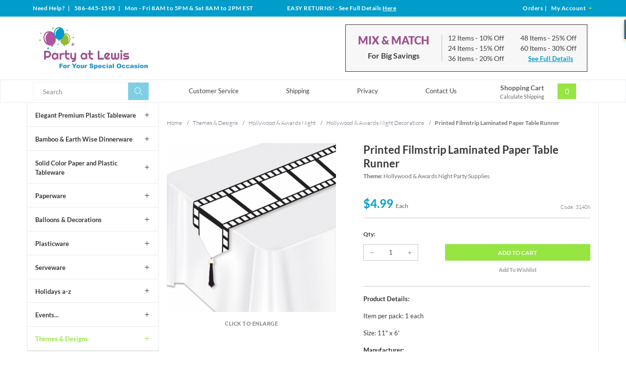

--- FILE ---
content_type: application/javascript; charset=UTF-8
request_url: https://www.partyatlewis.com/cdn-cgi/challenge-platform/h/b/scripts/jsd/d251aa49a8a3/main.js?
body_size: 8965
content:
window._cf_chl_opt={AKGCx8:'b'};~function(Y6,KO,KQ,Kv,Kb,KB,KU,Kx,Ka,Y1){Y6=T,function(R,n,YO,Y5,K,Y){for(YO={R:576,n:634,K:544,Y:626,m:732,g:498,y:639,f:733,P:521,W:606},Y5=T,K=R();!![];)try{if(Y=parseInt(Y5(YO.R))/1+-parseInt(Y5(YO.n))/2*(-parseInt(Y5(YO.K))/3)+parseInt(Y5(YO.Y))/4*(parseInt(Y5(YO.m))/5)+parseInt(Y5(YO.g))/6+-parseInt(Y5(YO.y))/7+parseInt(Y5(YO.f))/8*(-parseInt(Y5(YO.P))/9)+-parseInt(Y5(YO.W))/10,n===Y)break;else K.push(K.shift())}catch(m){K.push(K.shift())}}(I,905596),KO=this||self,KQ=KO[Y6(518)],Kv={},Kv[Y6(719)]='o',Kv[Y6(641)]='s',Kv[Y6(536)]='u',Kv[Y6(649)]='z',Kv[Y6(618)]='n',Kv[Y6(529)]='I',Kv[Y6(642)]='b',Kb=Kv,KO[Y6(582)]=function(R,K,Y,g,YL,YA,YJ,YI,y,W,F,o,z,V,N){if(YL={R:494,n:548,K:546,Y:574,m:591,g:586,y:591,f:595,P:683,W:608,F:683,o:608,z:558,V:644,N:561,l:602,d:738,G:504,k:712,j:664,S:556},YA={R:619,n:692,K:602,Y:556,m:752,g:556},YJ={R:730,n:573,K:503,Y:575},YI=Y6,y={'kclvA':function(G,j){return G<j},'sREnd':function(G,j){return G+j},'XLorX':function(G,j){return G===j},'mRGBc':function(G,j){return G(j)},'PNmPd':function(G,j){return G<j},'OrCZk':function(G,j){return G(j)},'yowYn':YI(YL.R),'CDHQS':function(G,j,S){return G(j,S)}},K===null||y[YI(YL.n)](void 0,K))return g;for(W=y[YI(YL.K)](Kc,K),R[YI(YL.Y)][YI(YL.m)]&&(W=W[YI(YL.g)](R[YI(YL.Y)][YI(YL.y)](K))),W=R[YI(YL.f)][YI(YL.P)]&&R[YI(YL.W)]?R[YI(YL.f)][YI(YL.F)](new R[(YI(YL.o))](W)):function(G,YR,j){for(YR=YI,G[YR(YA.R)](),j=0;y[YR(YA.n)](j,G[YR(YA.K)]);G[j]===G[y[YR(YA.Y)](j,1)]?G[YR(YA.m)](y[YR(YA.g)](j,1),1):j+=1);return G}(W),F='nAsAaAb'.split('A'),F=F[YI(YL.z)][YI(YL.V)](F),o=0;y[YI(YL.N)](o,W[YI(YL.l)]);z=W[o],V=Kt(R,K,z),y[YI(YL.d)](F,V)?(N=V==='s'&&!R[YI(YL.G)](K[z]),y[YI(YL.k)]===Y+z?y[YI(YL.j)](P,y[YI(YL.S)](Y,z),V):N||P(Y+z,K[z])):P(Y+z,V),o++);return g;function P(G,j,YT){YT=YI,Object[YT(YJ.R)][YT(YJ.n)][YT(YJ.K)](g,j)||(g[j]=[]),g[j][YT(YJ.Y)](G)}},KB=Y6(594)[Y6(755)](';'),KU=KB[Y6(558)][Y6(644)](KB),KO[Y6(693)]=function(R,n,u2,Yn,K,Y,m,g,y){for(u2={R:701,n:602,K:731,Y:602,m:657,g:668,y:569,f:575,P:645},Yn=Y6,K={'qpEbo':function(P,W){return P<W},'XgwHH':function(P,W){return W===P},'jIKCt':function(P,W){return P(W)}},Y=Object[Yn(u2.R)](n),m=0;m<Y[Yn(u2.n)];m++)if(g=Y[m],'f'===g&&(g='N'),R[g]){for(y=0;K[Yn(u2.K)](y,n[Y[m]][Yn(u2.Y)]);K[Yn(u2.m)](-1,R[g][Yn(u2.g)](n[Y[m]][y]))&&(K[Yn(u2.y)](KU,n[Y[m]][y])||R[g][Yn(u2.f)]('o.'+n[Y[m]][y])),y++);}else R[g]=n[Y[m]][Yn(u2.P)](function(P){return'o.'+P})},Kx=function(ut,uC,ub,uv,uQ,uO,uX,YY,n,K,Y,m){return ut={R:702,n:497,K:739,Y:647,m:499,g:620,y:670},uC={R:648,n:611,K:601,Y:530,m:516,g:754,y:512,f:755,P:596,W:535,F:516,o:729,z:628,V:607,N:584,l:555,d:607,G:575,k:599,j:506,S:516,E:754,h:703,s:736,e:516,X:724,O:525,Q:517,v:553,b:557,C:681,c:516,B:616,U:616},ub={R:600,n:654,K:531,Y:602,m:674},uv={R:690,n:750,K:578},uQ={R:602,n:681,K:730,Y:573,m:503,g:730,y:562,f:755,P:557,W:516,F:698,o:503,z:578,V:575,N:698,l:729,d:695,G:665,k:575,j:699,S:628,E:703,h:699,s:676,e:729,X:669,O:730,Q:573,v:503,b:588,C:698,c:578,B:695,U:575,H:711,x:579,a:711,i:665,D:575,Z:516,J:525,A:532,L:496,M:686,I0:575,I1:502,I2:501,I3:575,I4:704,I5:695,I6:575,I7:535,I8:553},uO={R:695},uX={R:603,n:681},YY=Y6,n={'efvXD':YY(ut.R),'SYPVa':function(g,f){return g==f},'WvNzg':function(g,f){return f==g},'QiXDW':function(g,y){return g(y)},'FFVwX':function(g,f){return f&g},'PPjyT':function(g,f){return g-f},'xZSfB':function(g,f){return g|f},'MIxyB':function(g,y){return g(y)},'HeqRn':function(g,f){return g<f},'KVynJ':function(g,f){return g<<f},'nscuH':function(g,f){return g-f},'JhWxs':function(g,f){return g-f},'ITseF':function(g,f){return f==g},'slrkj':function(g,y){return g(y)},'ENKxD':function(g,f){return g<f},'DFyoj':function(g,f){return g<<f},'wRzmi':function(g,f){return f==g},'PkvsL':function(g,f){return g-f},'aWUBS':function(g,f){return g==f},'NApGP':function(g,f){return g<<f},'ZjGDZ':function(g,y){return g(y)},'bnfEn':function(g,y){return g(y)},'EANoZ':function(g,y){return g(y)},'bxRqs':YY(ut.n),'KhsqT':YY(ut.K),'dhELF':function(g,f){return g==f},'XyvVK':YY(ut.Y),'lXOyO':function(g,y){return g(y)},'UKpRX':function(g,f){return g>f},'KVdyB':function(g,f){return g!=f},'XWvNx':YY(ut.m),'fWaXN':function(g,f){return f==g},'utwbQ':function(g,f){return g*f},'yjaTe':function(g,y){return g(y)},'iJTID':function(g,f){return g&f},'EwjPM':function(g,f){return f!=g},'rryvj':function(g,f){return g&f},'NZmOc':function(g,y){return g(y)},'UFZjV':function(g,f){return g==f},'EQuVH':function(g,y){return g(y)}},K=String[YY(ut.g)],Y={'h':function(g,Yu){return Yu=YY,n[Yu(uO.R)](null,g)?'':Y.g(g,6,function(y,Ym){return Ym=Yu,n[Ym(uX.R)][Ym(uX.n)](y)})},'g':function(y,P,W,Yg,F,o,z,V,N,G,j,S,E,s,X,O,Q,C,B,U){if(Yg=YY,null==y)return'';for(o={},z={},V='',N=2,G=3,j=2,S=[],E=0,s=0,X=0;X<y[Yg(uQ.R)];X+=1)if(O=y[Yg(uQ.n)](X),Object[Yg(uQ.K)][Yg(uQ.Y)][Yg(uQ.m)](o,O)||(o[O]=G++,z[O]=!0),Q=V+O,Object[Yg(uQ.g)][Yg(uQ.Y)][Yg(uQ.m)](o,Q))V=Q;else for(C=Yg(uQ.y)[Yg(uQ.f)]('|'),B=0;!![];){switch(C[B++]){case'0':n[Yg(uQ.P)](0,N)&&(N=Math[Yg(uQ.W)](2,j),j++);continue;case'1':V=n[Yg(uQ.F)](String,O);continue;case'2':N--;continue;case'3':o[Q]=G++;continue;case'4':if(Object[Yg(uQ.g)][Yg(uQ.Y)][Yg(uQ.o)](z,V)){if(256>V[Yg(uQ.z)](0)){for(F=0;F<j;E<<=1,n[Yg(uQ.P)](s,P-1)?(s=0,S[Yg(uQ.V)](n[Yg(uQ.N)](W,E)),E=0):s++,F++);for(U=V[Yg(uQ.z)](0),F=0;8>F;E=E<<1.98|n[Yg(uQ.l)](U,1),n[Yg(uQ.d)](s,n[Yg(uQ.G)](P,1))?(s=0,S[Yg(uQ.k)](W(E)),E=0):s++,U>>=1,F++);}else{for(U=1,F=0;F<j;E=E<<1.44|U,s==n[Yg(uQ.G)](P,1)?(s=0,S[Yg(uQ.k)](W(E)),E=0):s++,U=0,F++);for(U=V[Yg(uQ.z)](0),F=0;16>F;E=n[Yg(uQ.j)](E<<1,U&1),s==n[Yg(uQ.G)](P,1)?(s=0,S[Yg(uQ.V)](n[Yg(uQ.S)](W,E)),E=0):s++,U>>=1,F++);}N--,0==N&&(N=Math[Yg(uQ.W)](2,j),j++),delete z[V]}else for(U=o[V],F=0;n[Yg(uQ.E)](F,j);E=n[Yg(uQ.h)](n[Yg(uQ.s)](E,1),n[Yg(uQ.e)](U,1)),n[Yg(uQ.P)](s,n[Yg(uQ.X)](P,1))?(s=0,S[Yg(uQ.V)](W(E)),E=0):s++,U>>=1,F++);continue}break}if(''!==V){if(Object[Yg(uQ.O)][Yg(uQ.Q)][Yg(uQ.v)](z,V)){if(256>V[Yg(uQ.z)](0)){for(F=0;F<j;E<<=1,s==n[Yg(uQ.b)](P,1)?(s=0,S[Yg(uQ.k)](n[Yg(uQ.C)](W,E)),E=0):s++,F++);for(U=V[Yg(uQ.c)](0),F=0;8>F;E=n[Yg(uQ.s)](E,1)|1&U,n[Yg(uQ.B)](s,P-1)?(s=0,S[Yg(uQ.U)](W(E)),E=0):s++,U>>=1,F++);}else{for(U=1,F=0;n[Yg(uQ.E)](F,j);E=U|E<<1,n[Yg(uQ.H)](s,P-1)?(s=0,S[Yg(uQ.V)](n[Yg(uQ.x)](W,E)),E=0):s++,U=0,F++);for(U=V[Yg(uQ.z)](0),F=0;16>F;E=U&1|E<<1.6,n[Yg(uQ.a)](s,n[Yg(uQ.i)](P,1))?(s=0,S[Yg(uQ.D)](W(E)),E=0):s++,U>>=1,F++);}N--,N==0&&(N=Math[Yg(uQ.Z)](2,j),j++),delete z[V]}else for(U=o[V],F=0;n[Yg(uQ.J)](F,j);E=n[Yg(uQ.A)](E,1)|1&U,n[Yg(uQ.L)](s,n[Yg(uQ.M)](P,1))?(s=0,S[Yg(uQ.I0)](W(E)),E=0):s++,U>>=1,F++);N--,n[Yg(uQ.I1)](0,N)&&j++}for(U=2,F=0;F<j;E=n[Yg(uQ.I2)](E,1)|U&1,s==P-1?(s=0,S[Yg(uQ.I3)](n[Yg(uQ.I4)](W,E)),E=0):s++,U>>=1,F++);for(;;)if(E<<=1,n[Yg(uQ.I5)](s,n[Yg(uQ.i)](P,1))){S[Yg(uQ.I6)](n[Yg(uQ.I7)](W,E));break}else s++;return S[Yg(uQ.I8)]('')},'j':function(g,Yy){if(Yy=YY,n[Yy(ub.R)]!==n[Yy(ub.n)])return null==g?'':n[Yy(ub.K)]('',g)?null:Y.i(g[Yy(ub.Y)],32768,function(y,Yf){return Yf=Yy,Yf(uv.R)===Yf(uv.n)?K[Yf(uv.K)](Y):g[Yf(uv.K)](y)});else n[Yy(ub.m)](K,Y)},'i':function(y,P,W,YP,F,o,z,V,N,G,j,S,E,s,X,O,U,Q,C,B){if(YP=YY,YP(uC.R)!==n[YP(uC.n)]){for(F=[],o=4,z=4,V=3,N=[],S=n[YP(uC.K)](W,0),E=P,s=1,G=0;n[YP(uC.Y)](3,G);F[G]=G,G+=1);for(X=0,O=Math[YP(uC.m)](2,2),j=1;n[YP(uC.g)](j,O);)for(Q=n[YP(uC.y)][YP(uC.f)]('|'),C=0;!![];){switch(Q[C++]){case'0':n[YP(uC.P)](0,E)&&(E=P,S=n[YP(uC.W)](W,s++));continue;case'1':j<<=1;continue;case'2':B=E&S;continue;case'3':E>>=1;continue;case'4':X|=(0<B?1:0)*j;continue}break}switch(X){case 0:for(X=0,O=Math[YP(uC.F)](2,8),j=1;O!=j;B=n[YP(uC.o)](S,E),E>>=1,0==E&&(E=P,S=n[YP(uC.z)](W,s++)),X|=n[YP(uC.V)](0<B?1:0,j),j<<=1);U=n[YP(uC.N)](K,X);break;case 1:for(X=0,O=Math[YP(uC.F)](2,16),j=1;O!=j;B=n[YP(uC.l)](S,E),E>>=1,E==0&&(E=P,S=W(s++)),X|=n[YP(uC.d)](0<B?1:0,j),j<<=1);U=K(X);break;case 2:return''}for(G=F[3]=U,N[YP(uC.G)](U);;){if(s>y)return'';for(X=0,O=Math[YP(uC.F)](2,V),j=1;n[YP(uC.k)](j,O);B=n[YP(uC.j)](S,E),E>>=1,E==0&&(E=P,S=W(s++)),X|=n[YP(uC.V)](0<B?1:0,j),j<<=1);switch(U=X){case 0:for(X=0,O=Math[YP(uC.S)](2,8),j=1;n[YP(uC.E)](j,O);B=E&S,E>>=1,0==E&&(E=P,S=W(s++)),X|=(n[YP(uC.h)](0,B)?1:0)*j,j<<=1);F[z++]=n[YP(uC.s)](K,X),U=z-1,o--;break;case 1:for(X=0,O=Math[YP(uC.e)](2,16),j=1;O!=j;B=E&S,E>>=1,n[YP(uC.X)](0,E)&&(E=P,S=W(s++)),X|=(n[YP(uC.O)](0,B)?1:0)*j,j<<=1);F[z++]=n[YP(uC.Q)](K,X),U=z-1,o--;break;case 2:return N[YP(uC.v)]('')}if(n[YP(uC.b)](0,o)&&(o=Math[YP(uC.F)](2,V),V++),F[U])U=F[U];else if(z===U)U=G+G[YP(uC.C)](0);else return null;N[YP(uC.G)](U),F[z++]=G+U[YP(uC.C)](0),o--,G=U,0==o&&(o=Math[YP(uC.c)](2,V),V++)}}else return Y&&O[YP(uC.B)]?P[YP(uC.U)]():''}},m={},m[YY(ut.y)]=Y.h,m}(),Ka=null,Y1=Y0(),Y3();function KA(R,mY,YV){return mY={R:685},YV=Y6,Math[YV(mY.R)]()<R}function KJ(mK,mn,Yw,R,n){if(mK={R:707,n:679,K:567,Y:720,m:578,g:717,y:527,f:725,P:575,W:565,F:615,o:543,z:725,V:575,N:597,l:533,d:527,G:575,k:578,j:540,S:734,E:516,h:689},mn={R:592},Yw=Y6,R={'DBepm':function(K,Y){return K<Y},'wFguo':function(K,Y){return K==Y},'wgLgJ':function(K,Y){return K-Y},'FBejQ':function(K,Y){return K(Y)},'VdMUa':function(K,Y){return Y|K},'NltSB':function(K,Y){return K<<Y},'TqYxo':function(K,Y){return K(Y)},'zSREI':function(K,Y){return K<<Y},'dXpbX':function(K,Y){return K&Y},'latOB':function(K,Y){return K(Y)},'KNMXg':function(K){return K()},'etuLp':Yw(mK.R),'QgUBE':Yw(mK.n),'wRbQz':function(K,Y){return K*Y}},n=KD(),n===null)return;if(Ka){if(R[Yw(mK.K)]===R[Yw(mK.Y)]){if(256>IN[Yw(mK.m)](0)){for(Tq=0;R[Yw(mK.g)](TX,TO);Tv<<=1,R[Yw(mK.y)](Tb,R[Yw(mK.f)](TC,1))?(Tt=0,Tc[Yw(mK.P)](R[Yw(mK.W)](TB,TU)),TH=0):Tx++,TQ++);for(Ta=Ti[Yw(mK.m)](0),TD=0;8>TZ;TA=R[Yw(mK.F)](R[Yw(mK.o)](TL,1),1.74&TM),Tp==R[Yw(mK.z)](R0,1)?(R1=0,R2[Yw(mK.V)](R[Yw(mK.N)](R3,R4)),R5=0):R6++,R7>>=1,TJ++);}else{for(R8=1,R9=0;RI<RT;Rn=R[Yw(mK.l)](RK,1)|RY,R[Yw(mK.d)](Ru,Rm-1)?(Rg=0,Ry[Yw(mK.G)](R[Yw(mK.N)](Rf,RP)),RW=0):RF++,Ro=0,RR++);for(Rz=Rw[Yw(mK.k)](0),Rr=0;16>RV;Rl=Rd<<1|R[Yw(mK.j)](RG,1),Rk==R[Yw(mK.f)](Rj,1)?(RS=0,RE[Yw(mK.G)](R[Yw(mK.S)](Rh,Rs)),Re=0):Rq++,RX>>=1,RN++);}TG--,Tk==0&&(Tj=TS[Yw(mK.E)](2,TE),Th++),delete Ts[Te]}else clearTimeout(Ka)}Ka=setTimeout(function(Yr){Yr=Yw,R[Yr(mn.R)](Ki)},R[Yw(mK.h)](n,1e3))}function Kp(n,K,mj,mk,mG,ml,Yd,Y,m,g,y,f){mj={R:526,n:493,K:613,Y:709,m:624,g:710,y:721,f:718,P:656,W:589,F:577,o:745,z:604,V:598,N:727,l:635,d:675,G:598,k:513,j:660,S:495,E:523,h:563,s:743,e:696,X:680,O:680,Q:666,v:680,b:495,C:587,c:670,B:747},mk={R:718},mG={R:542,n:526,K:613,Y:726,m:709,g:726,y:624,f:721,P:560,W:740,F:572,o:572},ml={R:523},Yd=Y6,Y={},Y[Yd(mj.R)]=Yd(mj.n),Y[Yd(mj.K)]=function(P,W){return P>=W},Y[Yd(mj.Y)]=function(P,W){return P<W},Y[Yd(mj.m)]=Yd(mj.g),Y[Yd(mj.y)]=function(P,W){return P+W},Y[Yd(mj.f)]=Yd(mj.P),Y[Yd(mj.W)]=Yd(mj.F),m=Y,g=KO[Yd(mj.o)],console[Yd(mj.z)](KO[Yd(mj.V)]),y=new KO[(Yd(mj.N))](),y[Yd(mj.l)](m[Yd(mj.W)],Yd(mj.d)+KO[Yd(mj.G)][Yd(mj.k)]+Yd(mj.j)+g.r),g[Yd(mj.S)]&&(y[Yd(mj.E)]=5e3,y[Yd(mj.h)]=function(YG){YG=Yd,K(YG(ml.R))}),y[Yd(mj.s)]=function(Yk){if(Yk=Yd,Yk(mG.R)!==m[Yk(mG.n)])m[Yk(mG.K)](y[Yk(mG.Y)],200)&&m[Yk(mG.m)](y[Yk(mG.g)],300)?K(m[Yk(mG.y)]):K(m[Yk(mG.f)](Yk(mG.P),y[Yk(mG.g)]));else if(Yk(mG.W)==typeof K[Yk(mG.F)])return m[Yk(mG.o)](function(){}),'p'},y[Yd(mj.e)]=function(Yj){Yj=Yd,K(m[Yj(mk.R)])},f={'t':KL(),'lhr':KQ[Yd(mj.X)]&&KQ[Yd(mj.O)][Yd(mj.Q)]?KQ[Yd(mj.v)][Yd(mj.Q)]:'','api':g[Yd(mj.b)]?!![]:![],'c':KZ(),'payload':n},y[Yd(mj.C)](Kx[Yd(mj.c)](JSON[Yd(mj.B)](f)))}function Kt(R,n,K,Yc,Y8,Y,m,g){Y=(Yc={R:547,n:719,K:528,Y:744,m:708,g:509,y:571,f:655,P:605,W:740,F:572,o:595,z:541,V:595,N:678,l:740},Y8=Y6,{'lOhQB':function(y){return y()},'WsrLD':function(y){return y()},'LNVrD':Y8(Yc.R),'oHUOU':Y8(Yc.n),'KMuQz':function(P,W){return W===P}});try{Y[Y8(Yc.K)]===Y[Y8(Yc.K)]?m=n[K]:(Y[Y8(Yc.Y)](g),y[Y8(Yc.m)]!==Y8(Yc.g)&&(F[Y8(Yc.y)]=o,Y[Y8(Yc.f)](z)))}catch(P){return'i'}if(m==null)return m===void 0?'u':'x';if(Y[Y8(Yc.P)]==typeof m)try{if(Y8(Yc.W)==typeof m[Y8(Yc.F)])return m[Y8(Yc.F)](function(){}),'p'}catch(W){}return R[Y8(Yc.o)][Y8(Yc.z)](m)?'a':m===R[Y8(Yc.V)]?'D':!0===m?'T':Y[Y8(Yc.N)](!1,m)?'F':(g=typeof m,Y8(Yc.l)==g?KC(R,m)?'N':'f':Kb[g]||'?')}function KC(n,K,YQ,Y7,Y,m){return YQ={R:748,n:623,K:508,Y:508,m:730,g:746,y:503,f:668},Y7=Y6,Y={},Y[Y7(YQ.R)]=Y7(YQ.n),m=Y,K instanceof n[Y7(YQ.K)]&&0<n[Y7(YQ.Y)][Y7(YQ.m)][Y7(YQ.g)][Y7(YQ.y)](K)[Y7(YQ.f)](m[Y7(YQ.R)])}function Kc(R,YB,Y9,n){for(YB={R:586,n:701,K:663},Y9=Y6,n=[];R!==null;n=n[Y9(YB.R)](Object[Y9(YB.n)](R)),R=Object[Y9(YB.K)](R));return n}function KM(mw,Yl,R,n,K,Y){if(mw={R:610,n:564,K:566,Y:581,m:492,g:659,y:688,f:735,P:671,W:751,F:575,o:653,z:578,V:735,N:633,l:575,d:510},Yl=Y6,R={'TKUqW':function(m,g){return m<g},'fBUcK':function(m,g){return g|m},'BynWG':function(m,g){return g==m},'lnuLP':function(m,g){return m-g},'hRQsk':function(m,g){return m(g)},'rPqjU':function(m,g){return g&m},'EUINS':function(m,g){return m(g)},'dSdvh':function(m,g){return m>g},'mTOrL':function(m,g){return m!==g},'uFoLD':Yl(mw.R)},n=3600,K=KL(),Y=Math[Yl(mw.n)](Date[Yl(mw.K)]()/1e3),R[Yl(mw.Y)](Y-K,n)){if(R[Yl(mw.m)](Yl(mw.R),R[Yl(mw.g)])){for(H=1,x=0;R[Yl(mw.y)](a,i);Z=R[Yl(mw.f)](J<<1.64,A),R[Yl(mw.P)](L,R[Yl(mw.W)](M,1))?(I0=0,I1[Yl(mw.F)](R[Yl(mw.o)](I2,I3)),I4=0):I5++,I6=0,D++);for(I7=I8[Yl(mw.z)](0),I9=0;16>II;IR=R[Yl(mw.V)](In<<1,R[Yl(mw.N)](IK,1)),Iu-1==IY?(Im=0,Ig[Yl(mw.l)](R[Yl(mw.d)](Iy,If)),IP=0):IW++,IF>>=1,IT++);}else return![]}return!![]}function Y2(m,g,ms,YE,y,f,P,W,F,o,z,V,N,l){if(ms={R:522,n:636,K:675,Y:568,m:554,g:753,y:673,f:745,P:636,W:598,F:513,o:705,z:551,V:727,N:635,l:577,d:523,G:563,k:694,j:598,S:694,E:716,h:749,s:609,e:598,X:658,O:643,Q:519,v:630,b:614,C:568,c:587,B:670},YE=Y6,y={},y[YE(ms.R)]=function(d,G){return d+G},y[YE(ms.n)]=YE(ms.K),y[YE(ms.Y)]=YE(ms.m),f=y,!KA(0))return![];W=(P={},P[YE(ms.g)]=m,P[YE(ms.y)]=g,P);try{F=KO[YE(ms.f)],o=f[YE(ms.R)](f[YE(ms.P)],KO[YE(ms.W)][YE(ms.F)])+YE(ms.o)+F.r+YE(ms.z),z=new KO[(YE(ms.V))](),z[YE(ms.N)](YE(ms.l),o),z[YE(ms.d)]=2500,z[YE(ms.G)]=function(){},V={},V[YE(ms.k)]=KO[YE(ms.j)][YE(ms.S)],V[YE(ms.E)]=KO[YE(ms.W)][YE(ms.E)],V[YE(ms.h)]=KO[YE(ms.W)][YE(ms.h)],V[YE(ms.s)]=KO[YE(ms.e)][YE(ms.X)],V[YE(ms.O)]=Y1,N=V,l={},l[YE(ms.Q)]=W,l[YE(ms.v)]=N,l[YE(ms.b)]=f[YE(ms.C)],z[YE(ms.c)](Kx[YE(ms.B)](l))}catch(d){}}function Y4(Y,m,mB,YX,g,y,f,P){if(mB={R:632,n:684,K:617,Y:637,m:710,g:495,y:632,f:614,P:559,W:534,F:661,o:728,z:614,V:559,N:534,l:650,d:682,G:661},YX=Y6,g={},g[YX(mB.R)]=function(W,F){return W===F},g[YX(mB.n)]=YX(mB.K),g[YX(mB.Y)]=YX(mB.m),y=g,!Y[YX(mB.g)])return;y[YX(mB.y)](m,YX(mB.m))?(f={},f[YX(mB.f)]=y[YX(mB.n)],f[YX(mB.P)]=Y.r,f[YX(mB.W)]=y[YX(mB.Y)],KO[YX(mB.F)][YX(mB.o)](f,'*')):(P={},P[YX(mB.z)]=y[YX(mB.n)],P[YX(mB.V)]=Y.r,P[YX(mB.N)]=YX(mB.l),P[YX(mB.d)]=m,KO[YX(mB.G)][YX(mB.o)](P,'*'))}function T(R,n,K,Y){return R=R-492,K=I(),Y=K[R],Y}function Ki(R,uL,uA,YW,n,K,m){if(uL={R:740,n:662,K:583,Y:677,m:539,g:585,y:550,f:578,P:575,W:578,F:545,o:507,z:625,V:652,N:550,l:638,d:737,G:575,k:516,j:691},uA={R:629,n:713},YW=Y6,n={'zkIMY':YW(uL.R),'zshWv':function(Y,m){return Y(m)},'uVssY':function(Y,m){return Y>m},'ZCQlt':function(Y,m){return m&Y},'kWFmq':function(Y,m){return Y(m)},'bFgDu':function(Y,m){return Y<<m},'XrsFG':function(Y,m){return Y-m},'DXVGs':function(Y,m){return m|Y},'jTYBZ':function(Y,m){return m&Y},'tqeDL':function(Y){return Y()},'XxDdS':function(Y,m,g){return Y(m,g)},'mfKQf':YW(uL.n)},K=n[YW(uL.K)](KH),n[YW(uL.Y)](Kp,K.r,function(Y,YF){YF=YW,typeof R===n[YF(uA.R)]&&n[YF(uA.n)](R,Y),KJ()}),K.e){if(n[YW(uL.m)]===YW(uL.g)){if(n[YW(uL.y)](256,If[YW(uL.f)](0))){for(TW=0;TF<To;Tw<<=1,Tr==TV-1?(TN=0,Tl[YW(uL.P)](Td(TG)),Tk=0):Tj++,Tz++);for(m=TS[YW(uL.W)](0),TE=0;8>Th;Te=Tq<<1|n[YW(uL.F)](m,1),TX==TO-1?(TQ=0,Tv[YW(uL.P)](n[YW(uL.o)](Tb,TC)),Tt=0):Tc++,m>>=1,Ts++);}else{for(m=1,TB=0;TU<TH;Ta=n[YW(uL.z)](Ti,1)|m,TD==n[YW(uL.V)](TZ,1)?(TJ=0,TA[YW(uL.P)](TL(TM)),Tp=0):R0++,m=0,Tx++);for(m=R1[YW(uL.f)](0),R2=0;n[YW(uL.N)](16,R3);R5=n[YW(uL.l)](R6<<1.01,n[YW(uL.d)](m,1)),R7==R8-1?(R9=0,RI[YW(uL.G)](RT(RR)),Rn=0):RK++,m>>=1,R4++);}TK--,TY==0&&(Tu=Tm[YW(uL.k)](2,Tg),Ty++),delete Tf[TP]}else Y2(YW(uL.j),K.e)}}function KD(uM,Yo,R,n){return uM={R:745,n:618},Yo=Y6,R=KO[Yo(uM.R)],!R?null:(n=R.i,typeof n!==Yo(uM.n)||n<30)?null:n}function I(mU){return mU='hyplA,d.cookie,api,wRzmi,PfNBm,1870158aeEfyp,2|3|0|4|1,DOMContentLoaded,NApGP,aWUBS,call,isNaN,GUfrL,rryvj,kWFmq,Function,loading,EUINS,PoOyM,XWvNx,AKGCx8,AEzcz,contentWindow,pow,EQuVH,document,errorInfoObject,body,63aHRKvd,bnDxb,timeout,ydQZC,ENKxD,FkbID,wFguo,LNVrD,bigint,UKpRX,dhELF,DFyoj,zSREI,event,bnfEn,undefined,JZvMT,RDPuf,mfKQf,dXpbX,isArray,ZVLWL,NltSB,3SujMJH,ZCQlt,mRGBc,GWdus,XLorX,removeChild,uVssY,/invisible/jsd,MqCXj,join,jsd,iJTID,sREnd,WvNzg,includes,sid,http-code:,PNmPd,4|2|0|3|1,ontimeout,floor,FBejQ,now,etuLp,ahqlG,jIKCt,cdaaM,onreadystatechange,catch,hasOwnProperty,Object,push,1095654vHzXCG,POST,charCodeAt,slrkj,display: none,dSdvh,pRIb1,tqeDL,yjaTe,OtntJ,concat,send,JhWxs,imbTI,ZLazi,getOwnPropertyNames,KNMXg,qIZBj,_cf_chl_opt;JJgc4;PJAn2;kJOnV9;IWJi4;OHeaY1;DqMg0;FKmRv9;LpvFx1;cAdz2;PqBHf2;nFZCC5;ddwW5;pRIb1;rxvNi8;RrrrA2;erHi9,Array,fWaXN,TqYxo,_cf_chl_opt,EwjPM,bxRqs,lXOyO,length,efvXD,log,oHUOU,17376080XSqxqj,utwbQ,Set,pkLOA2,jMKbD,XyvVK,createElement,ufWtk,source,VdMUa,randomUUID,cloudflare-invisible,number,sort,fromCharCode,navigator,OWrow,[native code],yRRxe,bFgDu,4EcExuX,clientInformation,MIxyB,zkIMY,chctx,appendChild,qChcS,rPqjU,2573764sZfVwN,open,SJACq,rOJUP,DXVGs,816641bbJVCD,ADosa,string,boolean,JBxy9,bind,map,iframe,GCVuf,Uvaly,symbol,error,AeWpk,XrsFG,hRQsk,KhsqT,WsrLD,xhr-error,XgwHH,aUjz8,uFoLD,/jsd/oneshot/d251aa49a8a3/0.15046540586809656:1768778012:2RFhxzKMQTVpDUModUK99pIdyhJDAuzq9Iw6xKYurLg/,parent,zIMdd,getPrototypeOf,CDHQS,PPjyT,href,dIWyh,indexOf,nscuH,DMGjD,BynWG,EFoeO,TYlZ6,EANoZ,/cdn-cgi/challenge-platform/h/,KVynJ,XxDdS,KMuQz,tRubu,location,charAt,detail,from,kgfAy,random,PkvsL,contentDocument,TKUqW,wRbQz,gUwqD,error on cf_chl_props,kclvA,rxvNi8,CnwA5,SYPVa,onerror,oMLWI,QiXDW,xZSfB,tabIndex,keys,+Nibf1ZVRzqvo3hSUuP7McwLxOakJKy6Hl-4rD$eBI0A98tXF2YE5WsQCmpTGjgnd,HeqRn,ZjGDZ,/b/ov1/0.15046540586809656:1768778012:2RFhxzKMQTVpDUModUK99pIdyhJDAuzq9Iw6xKYurLg/,PDyig,EVXVB,readyState,mITpu,success,ITseF,yowYn,zshWv,10|1|9|6|0|2|3|7|4|5|8,ZGtzt,SSTpq3,DBepm,rcLrr,object,QgUBE,USPIN,xgnDU,addEventListener,UFZjV,wgLgJ,status,XMLHttpRequest,postMessage,FFVwX,prototype,qpEbo,7946395Jbrevh,1741304WIBSYB,latOB,fBUcK,NZmOc,jTYBZ,OrCZk,wcYlK,function,style,wrxOJ,onload,lOhQB,__CF$cv$params,toString,stringify,sXdrI,LRmiB4,tGnhi,lnuLP,splice,AdeF3,KVdyB,split,mTOrL'.split(','),I=function(){return mU},I()}function Y0(mS,YS){return mS={R:616,n:616},YS=Y6,crypto&&crypto[YS(mS.R)]?crypto[YS(mS.n)]():''}function KL(mu,YN,R){return mu={R:745,n:564},YN=Y6,R=KO[YN(mu.R)],Math[YN(mu.n)](+atob(R.t))}function KH(u5,YK,K,Y,m,g,y,f,P,o,z,W){K=(u5={R:742,n:714,K:627,Y:621,m:646,g:672,y:722,f:514,P:755,W:515,F:741,o:580,z:640,V:687,N:520,l:549,d:631,G:667,k:552,j:700,S:612,E:590,h:745,s:618,e:622},YK=Y6,{'OWrow':function(F,o){return F<o},'EFoeO':YK(u5.R),'AEzcz':YK(u5.n),'ADosa':function(F,o,z,V,N){return F(o,z,V,N)},'dIWyh':YK(u5.K),'MqCXj':YK(u5.Y),'ZLazi':YK(u5.m)});try{if(K[YK(u5.g)]!==YK(u5.y)){for(Y=K[YK(u5.f)][YK(u5.P)]('|'),m=0;!![];){switch(Y[m++]){case'0':g=P[YK(u5.W)];continue;case'1':P[YK(u5.F)]=YK(u5.o);continue;case'2':y={};continue;case'3':y=pRIb1(g,g,'',y);continue;case'4':y=K[YK(u5.z)](pRIb1,g,P[YK(u5.V)],'d.',y);continue;case'5':KQ[YK(u5.N)][YK(u5.l)](P);continue;case'6':KQ[YK(u5.N)][YK(u5.d)](P);continue;case'7':y=K[YK(u5.z)](pRIb1,g,g[K[YK(u5.G)]]||g[K[YK(u5.k)]],'n.',y);continue;case'8':return f={},f.r=y,f.e=null,f;case'9':P[YK(u5.j)]='-1';continue;case'10':P=KQ[YK(u5.S)](K[YK(u5.E)]);continue}break}}else return o=W[YK(u5.h)],!o?null:(z=o.i,typeof z!==YK(u5.s)||K[YK(u5.e)](z,30))?null:z}catch(o){return W={},W.r={},W.e=o,W}}function KZ(m0,Yz,R){return m0={R:715},Yz=Y6,R={'ZGtzt':function(n){return n()}},R[Yz(m0.R)](KD)!==null}function Y3(mt,mC,mv,mQ,Yh,R,n,K,Y,m){if(mt={R:505,n:537,K:745,Y:524,m:708,g:509,y:723,f:697,P:571,W:706,F:723,o:500,z:571},mC={R:593,n:708,K:509,Y:571},mv={R:706},mQ={R:538,n:560,K:511,Y:570,m:651,g:726},Yh=Y6,R={'PoOyM':function(g,f){return f===g},'AeWpk':Yh(mt.R),'PDyig':function(g){return g()},'qIZBj':function(g,f){return f!==g},'ydQZC':function(g,f){return g!==f},'oMLWI':Yh(mt.n)},n=KO[Yh(mt.K)],!n)return;if(!KM())return;(K=![],Y=function(Ys){if(Ys=Yh,!K){if(K=!![],!R[Ys(mv.R)](KM))return;Ki(function(g,Ye,y,f){Ye=Ys,y={},y[Ye(mQ.R)]=Ye(mQ.n),f=y,R[Ye(mQ.K)](Ye(mQ.Y),R[Ye(mQ.m)])?K(f[Ye(mQ.R)]+Y[Ye(mQ.g)]):Y4(n,g)})}},R[Yh(mt.Y)](KQ[Yh(mt.m)],Yh(mt.g)))?Y():KO[Yh(mt.y)]?R[Yh(mt.f)]!==R[Yh(mt.f)]?(Y[Yh(mt.P)]=m,R[Yh(mt.W)](g)):KQ[Yh(mt.F)](Yh(mt.o),Y):(m=KQ[Yh(mt.P)]||function(){},KQ[Yh(mt.z)]=function(Yq){Yq=Yh,m(),R[Yq(mC.R)](KQ[Yq(mC.n)],Yq(mC.K))&&(KQ[Yq(mC.Y)]=m,Y())})}}()